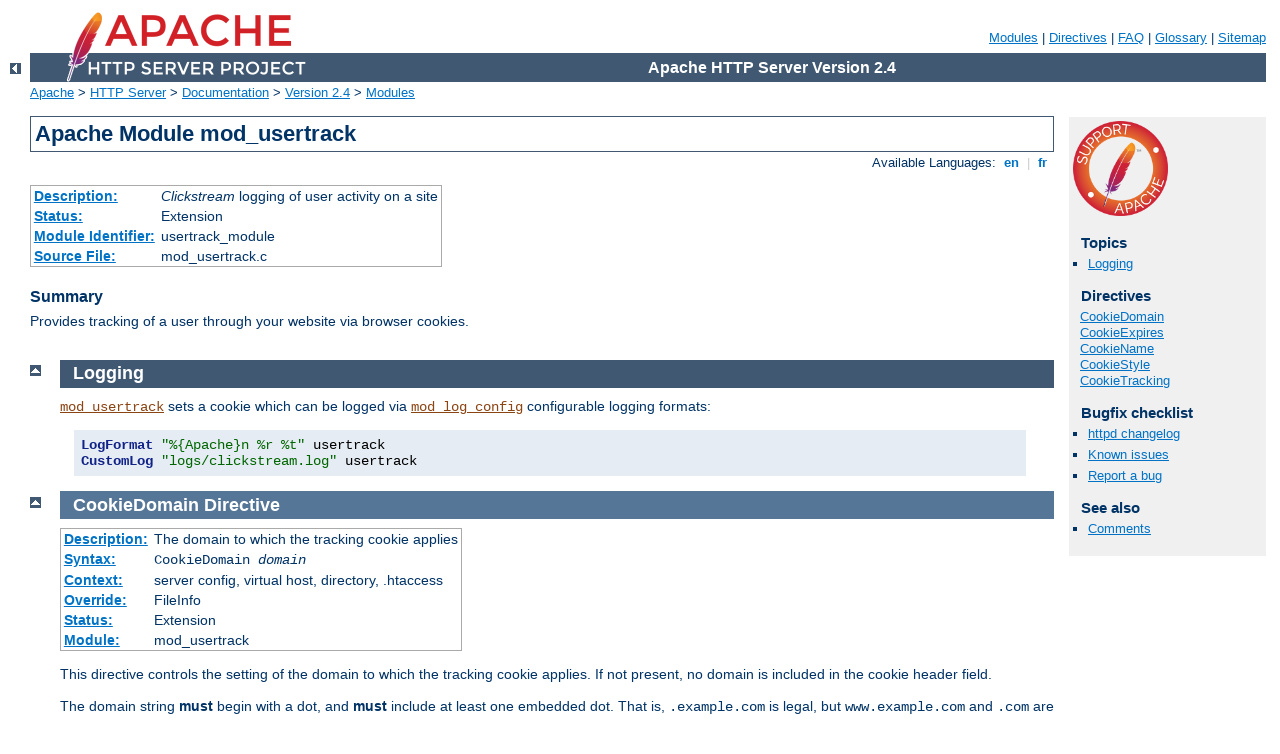

--- FILE ---
content_type: text/html
request_url: http://delfin.klte.hu/manual/en/mod/mod_usertrack.html
body_size: 4161
content:
<?xml version="1.0" encoding="ISO-8859-1"?>
<!DOCTYPE html PUBLIC "-//W3C//DTD XHTML 1.0 Strict//EN" "http://www.w3.org/TR/xhtml1/DTD/xhtml1-strict.dtd">
<html xmlns="http://www.w3.org/1999/xhtml" lang="en" xml:lang="en"><head>
<meta content="text/html; charset=ISO-8859-1" http-equiv="Content-Type" />
<!--
        XXXXXXXXXXXXXXXXXXXXXXXXXXXXXXXXXXXXXXXXXXXXXXXXXXXXXXXXXXXXXXXXX
              This file is generated from xml source: DO NOT EDIT
        XXXXXXXXXXXXXXXXXXXXXXXXXXXXXXXXXXXXXXXXXXXXXXXXXXXXXXXXXXXXXXXXX
      -->
<title>mod_usertrack - Apache HTTP Server Version 2.4</title>
<link href="../../style/css/manual.css" rel="stylesheet" media="all" type="text/css" title="Main stylesheet" />
<link href="../../style/css/manual-loose-100pc.css" rel="alternate stylesheet" media="all" type="text/css" title="No Sidebar - Default font size" />
<link href="../../style/css/manual-print.css" rel="stylesheet" media="print" type="text/css" /><link rel="stylesheet" type="text/css" href="../../style/css/prettify.css" />
<script src="../../style/scripts/prettify.min.js" type="text/javascript">
</script>

<link href="../../images/favicon.ico" rel="shortcut icon" /></head>
<body>
<div id="page-header">
<p class="menu"><a href="../mod/index.html">Modules</a> | <a href="../mod/directives.html">Directives</a> | <a href="http://wiki.apache.org/httpd/FAQ">FAQ</a> | <a href="../glossary.html">Glossary</a> | <a href="../sitemap.html">Sitemap</a></p>
<p class="apache">Apache HTTP Server Version 2.4</p>
<img alt="" src="../../images/feather.png" /></div>
<div class="up"><a href="./index.html"><img title="&lt;-" alt="&lt;-" src="../../images/left.gif" /></a></div>
<div id="path">
<a href="http://www.apache.org/">Apache</a> &gt; <a href="http://httpd.apache.org/">HTTP Server</a> &gt; <a href="http://httpd.apache.org/docs/">Documentation</a> &gt; <a href="../index.html">Version 2.4</a> &gt; <a href="./index.html">Modules</a></div>
<div id="page-content">
<div id="preamble"><h1>Apache Module mod_usertrack</h1>
<div class="toplang">
<p><span>Available Languages: </span><a href="../../en/mod/mod_usertrack.html" title="English">&nbsp;en&nbsp;</a> |
<a href="../../fr/mod/mod_usertrack.html" hreflang="fr" rel="alternate" title="Français">&nbsp;fr&nbsp;</a></p>
</div>
<table class="module"><tr><th><a href="module-dict.html#Description">Description:</a></th><td>
<em>Clickstream</em> logging of user activity on a site
</td></tr>
<tr><th><a href="module-dict.html#Status">Status:</a></th><td>Extension</td></tr>
<tr><th><a href="module-dict.html#ModuleIdentifier">Module Identifier:</a></th><td>usertrack_module</td></tr>
<tr><th><a href="module-dict.html#SourceFile">Source File:</a></th><td>mod_usertrack.c</td></tr></table>
<h3>Summary</h3>

    <p>Provides tracking of a user through your website via browser
    cookies.</p>
</div>
<div id="quickview"><a href="https://www.apache.org/foundation/contributing.html" class="badge"><img src="../../images/SupportApache-small.png" alt="Support Apache!" /></a><h3>Topics</h3>
<ul id="topics">
<li><img alt="" src="../../images/down.gif" /> <a href="#logging">Logging</a></li>
</ul><h3 class="directives">Directives</h3>
<ul id="toc">
<li><img alt="" src="../../images/down.gif" /> <a href="#cookiedomain">CookieDomain</a></li>
<li><img alt="" src="../../images/down.gif" /> <a href="#cookieexpires">CookieExpires</a></li>
<li><img alt="" src="../../images/down.gif" /> <a href="#cookiename">CookieName</a></li>
<li><img alt="" src="../../images/down.gif" /> <a href="#cookiestyle">CookieStyle</a></li>
<li><img alt="" src="../../images/down.gif" /> <a href="#cookietracking">CookieTracking</a></li>
</ul>
<h3>Bugfix checklist</h3><ul class="seealso"><li><a href="https://www.apache.org/dist/httpd/CHANGES_2.4">httpd changelog</a></li><li><a href="https://bz.apache.org/bugzilla/buglist.cgi?bug_status=__open__&amp;list_id=144532&amp;product=Apache%20httpd-2&amp;query_format=specific&amp;order=changeddate%20DESC%2Cpriority%2Cbug_severity&amp;component=mod_usertrack">Known issues</a></li><li><a href="https://bz.apache.org/bugzilla/enter_bug.cgi?product=Apache%20httpd-2&amp;component=mod_usertrack">Report a bug</a></li></ul><h3>See also</h3>
<ul class="seealso">
<li><a href="#comments_section">Comments</a></li></ul></div>
<div class="top"><a href="#page-header"><img alt="top" src="../../images/up.gif" /></a></div>
<div class="section">
<h2><a name="logging" id="logging">Logging</a></h2>


    <p><code class="module"><a href="../mod/mod_usertrack.html">mod_usertrack</a></code> sets a cookie which can be logged
    via <code class="module"><a href="../mod/mod_log_config.html">mod_log_config</a></code> configurable logging formats:</p>

    <pre class="prettyprint lang-config">LogFormat "%{Apache}n %r %t" usertrack
CustomLog "logs/clickstream.log" usertrack</pre>


</div>
<div class="top"><a href="#page-header"><img alt="top" src="../../images/up.gif" /></a></div>
<div class="directive-section"><h2><a name="CookieDomain" id="CookieDomain">CookieDomain</a> <a name="cookiedomain" id="cookiedomain">Directive</a></h2>
<table class="directive">
<tr><th><a href="directive-dict.html#Description">Description:</a></th><td>The domain to which the tracking cookie applies</td></tr>
<tr><th><a href="directive-dict.html#Syntax">Syntax:</a></th><td><code>CookieDomain <em>domain</em></code></td></tr>
<tr><th><a href="directive-dict.html#Context">Context:</a></th><td>server config, virtual host, directory, .htaccess</td></tr>
<tr><th><a href="directive-dict.html#Override">Override:</a></th><td>FileInfo</td></tr>
<tr><th><a href="directive-dict.html#Status">Status:</a></th><td>Extension</td></tr>
<tr><th><a href="directive-dict.html#Module">Module:</a></th><td>mod_usertrack</td></tr>
</table>

    <p>This directive controls the setting of the domain to which
    the tracking cookie applies. If not present, no domain is
    included in the cookie header field.</p>

    <p>The domain string <strong>must</strong> begin with a dot, and
    <strong>must</strong> include at least one embedded dot. That is,
    <code>.example.com</code> is legal, but <code>www.example.com</code> and
    <code>.com</code> are not.</p>

    <div class="note">Most browsers in use today will not allow cookies to be set
    for a two-part top level domain, such as <code>.co.uk</code>,
    although such a domain ostensibly fulfills the requirements
    above.<br />

    These domains are equivalent to top level domains such as
    <code>.com</code>, and allowing such cookies may be a security
    risk. Thus, if you are under a two-part top level domain, you
    should still use your actual domain, as you would with any other top
    level domain (for example <code>.example.co.uk</code>).
    </div>

    <pre class="prettyprint lang-config">CookieDomain .example.com</pre>


</div>
<div class="top"><a href="#page-header"><img alt="top" src="../../images/up.gif" /></a></div>
<div class="directive-section"><h2><a name="CookieExpires" id="CookieExpires">CookieExpires</a> <a name="cookieexpires" id="cookieexpires">Directive</a></h2>
<table class="directive">
<tr><th><a href="directive-dict.html#Description">Description:</a></th><td>Expiry time for the tracking cookie</td></tr>
<tr><th><a href="directive-dict.html#Syntax">Syntax:</a></th><td><code>CookieExpires <em>expiry-period</em></code></td></tr>
<tr><th><a href="directive-dict.html#Context">Context:</a></th><td>server config, virtual host, directory, .htaccess</td></tr>
<tr><th><a href="directive-dict.html#Override">Override:</a></th><td>FileInfo</td></tr>
<tr><th><a href="directive-dict.html#Status">Status:</a></th><td>Extension</td></tr>
<tr><th><a href="directive-dict.html#Module">Module:</a></th><td>mod_usertrack</td></tr>
</table>
    <p>When used, this directive sets an expiry time on the cookie
    generated by the usertrack module. The <em>expiry-period</em>
    can be given either as a number of seconds, or in the format
    such as "2 weeks 3 days 7 hours". Valid denominations are:
    years, months, weeks, days, hours, minutes and seconds. If the expiry
    time is in any format other than one number indicating the
    number of seconds, it must be enclosed by double quotes.</p>

    <p>If this directive is not used, cookies last only for the
    current browser session.</p>

    <pre class="prettyprint lang-config">CookieExpires "3 weeks"</pre>


</div>
<div class="top"><a href="#page-header"><img alt="top" src="../../images/up.gif" /></a></div>
<div class="directive-section"><h2><a name="CookieName" id="CookieName">CookieName</a> <a name="cookiename" id="cookiename">Directive</a></h2>
<table class="directive">
<tr><th><a href="directive-dict.html#Description">Description:</a></th><td>Name of the tracking cookie</td></tr>
<tr><th><a href="directive-dict.html#Syntax">Syntax:</a></th><td><code>CookieName <em>token</em></code></td></tr>
<tr><th><a href="directive-dict.html#Default">Default:</a></th><td><code>CookieName Apache</code></td></tr>
<tr><th><a href="directive-dict.html#Context">Context:</a></th><td>server config, virtual host, directory, .htaccess</td></tr>
<tr><th><a href="directive-dict.html#Override">Override:</a></th><td>FileInfo</td></tr>
<tr><th><a href="directive-dict.html#Status">Status:</a></th><td>Extension</td></tr>
<tr><th><a href="directive-dict.html#Module">Module:</a></th><td>mod_usertrack</td></tr>
</table>
    <p>This directive allows you to change the name of the cookie
    this module uses for its tracking purposes. By default the
    cookie is named "<code>Apache</code>".</p>

    <p>You must specify a valid cookie name; results are
    unpredictable if you use a name containing unusual characters.
    Valid characters include A-Z, a-z, 0-9, "_", and "-".</p>

    <pre class="prettyprint lang-config">CookieName clicktrack</pre>


</div>
<div class="top"><a href="#page-header"><img alt="top" src="../../images/up.gif" /></a></div>
<div class="directive-section"><h2><a name="CookieStyle" id="CookieStyle">CookieStyle</a> <a name="cookiestyle" id="cookiestyle">Directive</a></h2>
<table class="directive">
<tr><th><a href="directive-dict.html#Description">Description:</a></th><td>Format of the cookie header field</td></tr>
<tr><th><a href="directive-dict.html#Syntax">Syntax:</a></th><td><code>CookieStyle
    Netscape|Cookie|Cookie2|RFC2109|RFC2965</code></td></tr>
<tr><th><a href="directive-dict.html#Default">Default:</a></th><td><code>CookieStyle Netscape</code></td></tr>
<tr><th><a href="directive-dict.html#Context">Context:</a></th><td>server config, virtual host, directory, .htaccess</td></tr>
<tr><th><a href="directive-dict.html#Override">Override:</a></th><td>FileInfo</td></tr>
<tr><th><a href="directive-dict.html#Status">Status:</a></th><td>Extension</td></tr>
<tr><th><a href="directive-dict.html#Module">Module:</a></th><td>mod_usertrack</td></tr>
</table>
    <p>This directive controls the format of the cookie header
    field. The three formats allowed are:</p>

    <ul>
      <li><strong>Netscape</strong>, which is the original but now deprecated
      syntax. This is the default, and the syntax Apache has
      historically used.</li>

      <li><strong>Cookie</strong> or <strong>RFC2109</strong>, which is the syntax that
      superseded the Netscape syntax.</li>

      <li><strong>Cookie2</strong> or <strong>RFC2965</strong>, which is the most
      current cookie syntax.</li>
    </ul>

    <p>Not all clients can understand all of these formats, but you
    should use the newest one that is generally acceptable to your
    users' browsers. At the time of writing, most browsers support all
    three of these formats, with <code>Cookie2</code> being the
    preferred format.</p>

    <pre class="prettyprint lang-config">CookieStyle Cookie2</pre>


</div>
<div class="top"><a href="#page-header"><img alt="top" src="../../images/up.gif" /></a></div>
<div class="directive-section"><h2><a name="CookieTracking" id="CookieTracking">CookieTracking</a> <a name="cookietracking" id="cookietracking">Directive</a></h2>
<table class="directive">
<tr><th><a href="directive-dict.html#Description">Description:</a></th><td>Enables tracking cookie</td></tr>
<tr><th><a href="directive-dict.html#Syntax">Syntax:</a></th><td><code>CookieTracking on|off</code></td></tr>
<tr><th><a href="directive-dict.html#Default">Default:</a></th><td><code>CookieTracking off</code></td></tr>
<tr><th><a href="directive-dict.html#Context">Context:</a></th><td>server config, virtual host, directory, .htaccess</td></tr>
<tr><th><a href="directive-dict.html#Override">Override:</a></th><td>FileInfo</td></tr>
<tr><th><a href="directive-dict.html#Status">Status:</a></th><td>Extension</td></tr>
<tr><th><a href="directive-dict.html#Module">Module:</a></th><td>mod_usertrack</td></tr>
</table>
    <p>When <code class="module"><a href="../mod/mod_usertrack.html">mod_usertrack</a></code> is loaded, and
    <code>CookieTracking on</code> is set, Apache will send a
    user-tracking cookie for all new requests. This directive can
    be used to turn this behavior on or off on a per-server or
    per-directory basis. By default, enabling
    <code class="module"><a href="../mod/mod_usertrack.html">mod_usertrack</a></code> will <strong>not</strong>
    activate cookies. </p>

    <pre class="prettyprint lang-config">CookieTracking on</pre>



</div>
</div>
<div class="bottomlang">
<p><span>Available Languages: </span><a href="../../en/mod/mod_usertrack.html" title="English">&nbsp;en&nbsp;</a> |
<a href="../../fr/mod/mod_usertrack.html" hreflang="fr" rel="alternate" title="Français">&nbsp;fr&nbsp;</a></p>
</div><div class="top"><a href="#page-header"><img src="../../images/up.gif" alt="top" /></a></div><div class="section"><h2><a id="comments_section" name="comments_section">Comments</a></h2><div class="warning"><strong>Notice:</strong><br />This is not a Q&amp;A section. Comments placed here should be pointed towards suggestions on improving the documentation or server, and may be removed again by our moderators if they are either implemented or considered invalid/off-topic. Questions on how to manage the Apache HTTP Server should be directed at either our IRC channel, #httpd, on Freenode, or sent to our <a href="http://httpd.apache.org/lists.html">mailing lists</a>.</div>
<script type="text/javascript"><!--//--><![CDATA[//><!--
var comments_shortname = 'httpd';
var comments_identifier = 'http://httpd.apache.org/docs/2.4/mod/mod_usertrack.html';
(function(w, d) {
    if (w.location.hostname.toLowerCase() == "httpd.apache.org") {
        d.write('<div id="comments_thread"><\/div>');
        var s = d.createElement('script');
        s.type = 'text/javascript';
        s.async = true;
        s.src = 'https://comments.apache.org/show_comments.lua?site=' + comments_shortname + '&page=' + comments_identifier;
        (d.getElementsByTagName('head')[0] || d.getElementsByTagName('body')[0]).appendChild(s);
    }
    else { 
        d.write('<div id="comments_thread">Comments are disabled for this page at the moment.<\/div>');
    }
})(window, document);
//--><!]]></script></div><div id="footer">
<p class="apache">Copyright 2019 The Apache Software Foundation.<br />Licensed under the <a href="http://www.apache.org/licenses/LICENSE-2.0">Apache License, Version 2.0</a>.</p>
<p class="menu"><a href="../mod/index.html">Modules</a> | <a href="../mod/directives.html">Directives</a> | <a href="http://wiki.apache.org/httpd/FAQ">FAQ</a> | <a href="../glossary.html">Glossary</a> | <a href="../sitemap.html">Sitemap</a></p></div><script type="text/javascript"><!--//--><![CDATA[//><!--
if (typeof(prettyPrint) !== 'undefined') {
    prettyPrint();
}
//--><!]]></script>
</body></html>